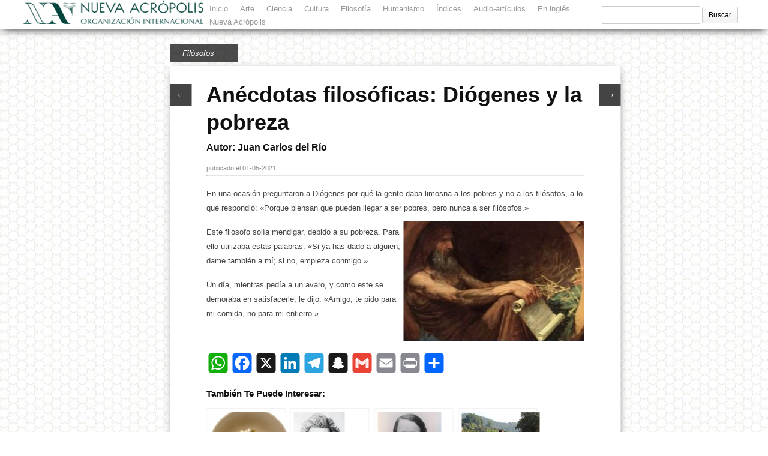

--- FILE ---
content_type: text/html; charset=UTF-8
request_url: https://biblioteca.acropolis.org/anecdotas-filosoficas-diogenes-y-la-pobreza/
body_size: 14789
content:
<!DOCTYPE html>
<html lang="es">
<head>  
  	<meta charset="UTF-8" />
    <link rel="pingback" href="https://biblioteca.acropolis.org/xmlrpc.php" />
    <meta name="viewport" content="width=device-width, initial-scale=1, maximum-scale=1">
    <title>Anécdotas filosóficas: Diógenes y la pobreza - Biblioteca de Nueva Acrópolis</title>

<link rel="profile" href="https://gmpg.org/xfn/11" />
<link rel="pingback" href="https://biblioteca.acropolis.org/xmlrpc.php" />
    

    <meta name='robots' content='index, follow, max-image-preview:large, max-snippet:-1, max-video-preview:-1' />

	<!-- This site is optimized with the Yoast SEO plugin v26.8 - https://yoast.com/product/yoast-seo-wordpress/ -->
	<meta name="description" content="Anécdotas filosóficas: Diógenes y la pobreza" />
	<link rel="canonical" href="https://biblioteca.acropolis.org/anecdotas-filosoficas-diogenes-y-la-pobreza/" />
	<meta property="og:locale" content="es_ES" />
	<meta property="og:type" content="article" />
	<meta property="og:title" content="Anécdotas filosóficas: Diógenes y la pobreza - Biblioteca de Nueva Acrópolis" />
	<meta property="og:description" content="Anécdotas filosóficas: Diógenes y la pobreza" />
	<meta property="og:url" content="https://biblioteca.acropolis.org/anecdotas-filosoficas-diogenes-y-la-pobreza/" />
	<meta property="og:site_name" content="Biblioteca de Nueva Acrópolis" />
	<meta property="article:published_time" content="2021-05-01T12:03:25+00:00" />
	<meta property="og:image" content="https://biblioteca.acropolis.org/wp-content/uploads/2021/03/diogenes-pobreza.jpg" />
	<meta property="og:image:width" content="912" />
	<meta property="og:image:height" content="607" />
	<meta property="og:image:type" content="image/jpeg" />
	<meta name="author" content="JC del Río" />
	<meta name="twitter:label1" content="Escrito por" />
	<meta name="twitter:data1" content="JC del Río" />
	<meta name="twitter:label2" content="Tiempo de lectura" />
	<meta name="twitter:data2" content="1 minuto" />
	<!-- / Yoast SEO plugin. -->


<link rel='dns-prefetch' href='//static.addtoany.com' />
<link rel='dns-prefetch' href='//www.googletagmanager.com' />
<link rel="alternate" type="application/rss+xml" title="Biblioteca de Nueva Acrópolis &raquo; Feed" href="https://biblioteca.acropolis.org/feed/" />
<link rel="alternate" type="application/rss+xml" title="Biblioteca de Nueva Acrópolis &raquo; Feed de los comentarios" href="https://biblioteca.acropolis.org/comments/feed/" />
<link rel="alternate" type="application/rss+xml" title="Biblioteca de Nueva Acrópolis &raquo; Comentario Anécdotas filosóficas: Diógenes y la pobreza del feed" href="https://biblioteca.acropolis.org/anecdotas-filosoficas-diogenes-y-la-pobreza/feed/" />
<link rel="alternate" title="oEmbed (JSON)" type="application/json+oembed" href="https://biblioteca.acropolis.org/wp-json/oembed/1.0/embed?url=https%3A%2F%2Fbiblioteca.acropolis.org%2Fanecdotas-filosoficas-diogenes-y-la-pobreza%2F" />
<link rel="alternate" title="oEmbed (XML)" type="text/xml+oembed" href="https://biblioteca.acropolis.org/wp-json/oembed/1.0/embed?url=https%3A%2F%2Fbiblioteca.acropolis.org%2Fanecdotas-filosoficas-diogenes-y-la-pobreza%2F&#038;format=xml" />
<style id='wp-img-auto-sizes-contain-inline-css' type='text/css'>
img:is([sizes=auto i],[sizes^="auto," i]){contain-intrinsic-size:3000px 1500px}
/*# sourceURL=wp-img-auto-sizes-contain-inline-css */
</style>
<style id='wp-emoji-styles-inline-css' type='text/css'>

	img.wp-smiley, img.emoji {
		display: inline !important;
		border: none !important;
		box-shadow: none !important;
		height: 1em !important;
		width: 1em !important;
		margin: 0 0.07em !important;
		vertical-align: -0.1em !important;
		background: none !important;
		padding: 0 !important;
	}
/*# sourceURL=wp-emoji-styles-inline-css */
</style>
<style id='wp-block-library-inline-css' type='text/css'>
:root{--wp-block-synced-color:#7a00df;--wp-block-synced-color--rgb:122,0,223;--wp-bound-block-color:var(--wp-block-synced-color);--wp-editor-canvas-background:#ddd;--wp-admin-theme-color:#007cba;--wp-admin-theme-color--rgb:0,124,186;--wp-admin-theme-color-darker-10:#006ba1;--wp-admin-theme-color-darker-10--rgb:0,107,160.5;--wp-admin-theme-color-darker-20:#005a87;--wp-admin-theme-color-darker-20--rgb:0,90,135;--wp-admin-border-width-focus:2px}@media (min-resolution:192dpi){:root{--wp-admin-border-width-focus:1.5px}}.wp-element-button{cursor:pointer}:root .has-very-light-gray-background-color{background-color:#eee}:root .has-very-dark-gray-background-color{background-color:#313131}:root .has-very-light-gray-color{color:#eee}:root .has-very-dark-gray-color{color:#313131}:root .has-vivid-green-cyan-to-vivid-cyan-blue-gradient-background{background:linear-gradient(135deg,#00d084,#0693e3)}:root .has-purple-crush-gradient-background{background:linear-gradient(135deg,#34e2e4,#4721fb 50%,#ab1dfe)}:root .has-hazy-dawn-gradient-background{background:linear-gradient(135deg,#faaca8,#dad0ec)}:root .has-subdued-olive-gradient-background{background:linear-gradient(135deg,#fafae1,#67a671)}:root .has-atomic-cream-gradient-background{background:linear-gradient(135deg,#fdd79a,#004a59)}:root .has-nightshade-gradient-background{background:linear-gradient(135deg,#330968,#31cdcf)}:root .has-midnight-gradient-background{background:linear-gradient(135deg,#020381,#2874fc)}:root{--wp--preset--font-size--normal:16px;--wp--preset--font-size--huge:42px}.has-regular-font-size{font-size:1em}.has-larger-font-size{font-size:2.625em}.has-normal-font-size{font-size:var(--wp--preset--font-size--normal)}.has-huge-font-size{font-size:var(--wp--preset--font-size--huge)}.has-text-align-center{text-align:center}.has-text-align-left{text-align:left}.has-text-align-right{text-align:right}.has-fit-text{white-space:nowrap!important}#end-resizable-editor-section{display:none}.aligncenter{clear:both}.items-justified-left{justify-content:flex-start}.items-justified-center{justify-content:center}.items-justified-right{justify-content:flex-end}.items-justified-space-between{justify-content:space-between}.screen-reader-text{border:0;clip-path:inset(50%);height:1px;margin:-1px;overflow:hidden;padding:0;position:absolute;width:1px;word-wrap:normal!important}.screen-reader-text:focus{background-color:#ddd;clip-path:none;color:#444;display:block;font-size:1em;height:auto;left:5px;line-height:normal;padding:15px 23px 14px;text-decoration:none;top:5px;width:auto;z-index:100000}html :where(.has-border-color){border-style:solid}html :where([style*=border-top-color]){border-top-style:solid}html :where([style*=border-right-color]){border-right-style:solid}html :where([style*=border-bottom-color]){border-bottom-style:solid}html :where([style*=border-left-color]){border-left-style:solid}html :where([style*=border-width]){border-style:solid}html :where([style*=border-top-width]){border-top-style:solid}html :where([style*=border-right-width]){border-right-style:solid}html :where([style*=border-bottom-width]){border-bottom-style:solid}html :where([style*=border-left-width]){border-left-style:solid}html :where(img[class*=wp-image-]){height:auto;max-width:100%}:where(figure){margin:0 0 1em}html :where(.is-position-sticky){--wp-admin--admin-bar--position-offset:var(--wp-admin--admin-bar--height,0px)}@media screen and (max-width:600px){html :where(.is-position-sticky){--wp-admin--admin-bar--position-offset:0px}}

/*# sourceURL=wp-block-library-inline-css */
</style><style id='global-styles-inline-css' type='text/css'>
:root{--wp--preset--aspect-ratio--square: 1;--wp--preset--aspect-ratio--4-3: 4/3;--wp--preset--aspect-ratio--3-4: 3/4;--wp--preset--aspect-ratio--3-2: 3/2;--wp--preset--aspect-ratio--2-3: 2/3;--wp--preset--aspect-ratio--16-9: 16/9;--wp--preset--aspect-ratio--9-16: 9/16;--wp--preset--color--black: #000000;--wp--preset--color--cyan-bluish-gray: #abb8c3;--wp--preset--color--white: #ffffff;--wp--preset--color--pale-pink: #f78da7;--wp--preset--color--vivid-red: #cf2e2e;--wp--preset--color--luminous-vivid-orange: #ff6900;--wp--preset--color--luminous-vivid-amber: #fcb900;--wp--preset--color--light-green-cyan: #7bdcb5;--wp--preset--color--vivid-green-cyan: #00d084;--wp--preset--color--pale-cyan-blue: #8ed1fc;--wp--preset--color--vivid-cyan-blue: #0693e3;--wp--preset--color--vivid-purple: #9b51e0;--wp--preset--gradient--vivid-cyan-blue-to-vivid-purple: linear-gradient(135deg,rgb(6,147,227) 0%,rgb(155,81,224) 100%);--wp--preset--gradient--light-green-cyan-to-vivid-green-cyan: linear-gradient(135deg,rgb(122,220,180) 0%,rgb(0,208,130) 100%);--wp--preset--gradient--luminous-vivid-amber-to-luminous-vivid-orange: linear-gradient(135deg,rgb(252,185,0) 0%,rgb(255,105,0) 100%);--wp--preset--gradient--luminous-vivid-orange-to-vivid-red: linear-gradient(135deg,rgb(255,105,0) 0%,rgb(207,46,46) 100%);--wp--preset--gradient--very-light-gray-to-cyan-bluish-gray: linear-gradient(135deg,rgb(238,238,238) 0%,rgb(169,184,195) 100%);--wp--preset--gradient--cool-to-warm-spectrum: linear-gradient(135deg,rgb(74,234,220) 0%,rgb(151,120,209) 20%,rgb(207,42,186) 40%,rgb(238,44,130) 60%,rgb(251,105,98) 80%,rgb(254,248,76) 100%);--wp--preset--gradient--blush-light-purple: linear-gradient(135deg,rgb(255,206,236) 0%,rgb(152,150,240) 100%);--wp--preset--gradient--blush-bordeaux: linear-gradient(135deg,rgb(254,205,165) 0%,rgb(254,45,45) 50%,rgb(107,0,62) 100%);--wp--preset--gradient--luminous-dusk: linear-gradient(135deg,rgb(255,203,112) 0%,rgb(199,81,192) 50%,rgb(65,88,208) 100%);--wp--preset--gradient--pale-ocean: linear-gradient(135deg,rgb(255,245,203) 0%,rgb(182,227,212) 50%,rgb(51,167,181) 100%);--wp--preset--gradient--electric-grass: linear-gradient(135deg,rgb(202,248,128) 0%,rgb(113,206,126) 100%);--wp--preset--gradient--midnight: linear-gradient(135deg,rgb(2,3,129) 0%,rgb(40,116,252) 100%);--wp--preset--font-size--small: 13px;--wp--preset--font-size--medium: 20px;--wp--preset--font-size--large: 36px;--wp--preset--font-size--x-large: 42px;--wp--preset--spacing--20: 0.44rem;--wp--preset--spacing--30: 0.67rem;--wp--preset--spacing--40: 1rem;--wp--preset--spacing--50: 1.5rem;--wp--preset--spacing--60: 2.25rem;--wp--preset--spacing--70: 3.38rem;--wp--preset--spacing--80: 5.06rem;--wp--preset--shadow--natural: 6px 6px 9px rgba(0, 0, 0, 0.2);--wp--preset--shadow--deep: 12px 12px 50px rgba(0, 0, 0, 0.4);--wp--preset--shadow--sharp: 6px 6px 0px rgba(0, 0, 0, 0.2);--wp--preset--shadow--outlined: 6px 6px 0px -3px rgb(255, 255, 255), 6px 6px rgb(0, 0, 0);--wp--preset--shadow--crisp: 6px 6px 0px rgb(0, 0, 0);}:where(.is-layout-flex){gap: 0.5em;}:where(.is-layout-grid){gap: 0.5em;}body .is-layout-flex{display: flex;}.is-layout-flex{flex-wrap: wrap;align-items: center;}.is-layout-flex > :is(*, div){margin: 0;}body .is-layout-grid{display: grid;}.is-layout-grid > :is(*, div){margin: 0;}:where(.wp-block-columns.is-layout-flex){gap: 2em;}:where(.wp-block-columns.is-layout-grid){gap: 2em;}:where(.wp-block-post-template.is-layout-flex){gap: 1.25em;}:where(.wp-block-post-template.is-layout-grid){gap: 1.25em;}.has-black-color{color: var(--wp--preset--color--black) !important;}.has-cyan-bluish-gray-color{color: var(--wp--preset--color--cyan-bluish-gray) !important;}.has-white-color{color: var(--wp--preset--color--white) !important;}.has-pale-pink-color{color: var(--wp--preset--color--pale-pink) !important;}.has-vivid-red-color{color: var(--wp--preset--color--vivid-red) !important;}.has-luminous-vivid-orange-color{color: var(--wp--preset--color--luminous-vivid-orange) !important;}.has-luminous-vivid-amber-color{color: var(--wp--preset--color--luminous-vivid-amber) !important;}.has-light-green-cyan-color{color: var(--wp--preset--color--light-green-cyan) !important;}.has-vivid-green-cyan-color{color: var(--wp--preset--color--vivid-green-cyan) !important;}.has-pale-cyan-blue-color{color: var(--wp--preset--color--pale-cyan-blue) !important;}.has-vivid-cyan-blue-color{color: var(--wp--preset--color--vivid-cyan-blue) !important;}.has-vivid-purple-color{color: var(--wp--preset--color--vivid-purple) !important;}.has-black-background-color{background-color: var(--wp--preset--color--black) !important;}.has-cyan-bluish-gray-background-color{background-color: var(--wp--preset--color--cyan-bluish-gray) !important;}.has-white-background-color{background-color: var(--wp--preset--color--white) !important;}.has-pale-pink-background-color{background-color: var(--wp--preset--color--pale-pink) !important;}.has-vivid-red-background-color{background-color: var(--wp--preset--color--vivid-red) !important;}.has-luminous-vivid-orange-background-color{background-color: var(--wp--preset--color--luminous-vivid-orange) !important;}.has-luminous-vivid-amber-background-color{background-color: var(--wp--preset--color--luminous-vivid-amber) !important;}.has-light-green-cyan-background-color{background-color: var(--wp--preset--color--light-green-cyan) !important;}.has-vivid-green-cyan-background-color{background-color: var(--wp--preset--color--vivid-green-cyan) !important;}.has-pale-cyan-blue-background-color{background-color: var(--wp--preset--color--pale-cyan-blue) !important;}.has-vivid-cyan-blue-background-color{background-color: var(--wp--preset--color--vivid-cyan-blue) !important;}.has-vivid-purple-background-color{background-color: var(--wp--preset--color--vivid-purple) !important;}.has-black-border-color{border-color: var(--wp--preset--color--black) !important;}.has-cyan-bluish-gray-border-color{border-color: var(--wp--preset--color--cyan-bluish-gray) !important;}.has-white-border-color{border-color: var(--wp--preset--color--white) !important;}.has-pale-pink-border-color{border-color: var(--wp--preset--color--pale-pink) !important;}.has-vivid-red-border-color{border-color: var(--wp--preset--color--vivid-red) !important;}.has-luminous-vivid-orange-border-color{border-color: var(--wp--preset--color--luminous-vivid-orange) !important;}.has-luminous-vivid-amber-border-color{border-color: var(--wp--preset--color--luminous-vivid-amber) !important;}.has-light-green-cyan-border-color{border-color: var(--wp--preset--color--light-green-cyan) !important;}.has-vivid-green-cyan-border-color{border-color: var(--wp--preset--color--vivid-green-cyan) !important;}.has-pale-cyan-blue-border-color{border-color: var(--wp--preset--color--pale-cyan-blue) !important;}.has-vivid-cyan-blue-border-color{border-color: var(--wp--preset--color--vivid-cyan-blue) !important;}.has-vivid-purple-border-color{border-color: var(--wp--preset--color--vivid-purple) !important;}.has-vivid-cyan-blue-to-vivid-purple-gradient-background{background: var(--wp--preset--gradient--vivid-cyan-blue-to-vivid-purple) !important;}.has-light-green-cyan-to-vivid-green-cyan-gradient-background{background: var(--wp--preset--gradient--light-green-cyan-to-vivid-green-cyan) !important;}.has-luminous-vivid-amber-to-luminous-vivid-orange-gradient-background{background: var(--wp--preset--gradient--luminous-vivid-amber-to-luminous-vivid-orange) !important;}.has-luminous-vivid-orange-to-vivid-red-gradient-background{background: var(--wp--preset--gradient--luminous-vivid-orange-to-vivid-red) !important;}.has-very-light-gray-to-cyan-bluish-gray-gradient-background{background: var(--wp--preset--gradient--very-light-gray-to-cyan-bluish-gray) !important;}.has-cool-to-warm-spectrum-gradient-background{background: var(--wp--preset--gradient--cool-to-warm-spectrum) !important;}.has-blush-light-purple-gradient-background{background: var(--wp--preset--gradient--blush-light-purple) !important;}.has-blush-bordeaux-gradient-background{background: var(--wp--preset--gradient--blush-bordeaux) !important;}.has-luminous-dusk-gradient-background{background: var(--wp--preset--gradient--luminous-dusk) !important;}.has-pale-ocean-gradient-background{background: var(--wp--preset--gradient--pale-ocean) !important;}.has-electric-grass-gradient-background{background: var(--wp--preset--gradient--electric-grass) !important;}.has-midnight-gradient-background{background: var(--wp--preset--gradient--midnight) !important;}.has-small-font-size{font-size: var(--wp--preset--font-size--small) !important;}.has-medium-font-size{font-size: var(--wp--preset--font-size--medium) !important;}.has-large-font-size{font-size: var(--wp--preset--font-size--large) !important;}.has-x-large-font-size{font-size: var(--wp--preset--font-size--x-large) !important;}
/*# sourceURL=global-styles-inline-css */
</style>

<style id='classic-theme-styles-inline-css' type='text/css'>
/*! This file is auto-generated */
.wp-block-button__link{color:#fff;background-color:#32373c;border-radius:9999px;box-shadow:none;text-decoration:none;padding:calc(.667em + 2px) calc(1.333em + 2px);font-size:1.125em}.wp-block-file__button{background:#32373c;color:#fff;text-decoration:none}
/*# sourceURL=/wp-includes/css/classic-themes.min.css */
</style>
<link rel='stylesheet' id='email-subscribers-css' href='https://biblioteca.acropolis.org/wp-content/plugins/email-subscribers/lite/public/css/email-subscribers-public.css?ver=5.9.14' type='text/css' media='all' />
<link rel='stylesheet' id='shop-page-wp-grid-css' href='https://biblioteca.acropolis.org/wp-content/plugins/shop-page-wp/includes/../assets/css/shop-page-wp-grid.css?ver=1.3.2' type='text/css' media='all' />
<link rel='stylesheet' id='shop-page-wp-base-styles-css' href='https://biblioteca.acropolis.org/wp-content/plugins/shop-page-wp/includes/../assets/css/shop-page-wp-base-styles.css?ver=1.3.2' type='text/css' media='all' />
<link rel='stylesheet' id='acl_wpas-frontend-css' href='https://biblioteca.acropolis.org/wp-content/plugins/wp-amazon-shop/assets/css/wpas-style.css?ver=2.1.0' type='text/css' media='all' />
<link rel='stylesheet' id='yarpp-thumbnails-css' href='https://biblioteca.acropolis.org/wp-content/plugins/yet-another-related-posts-plugin/style/styles_thumbnails.css?ver=5.30.11' type='text/css' media='all' />
<style id='yarpp-thumbnails-inline-css' type='text/css'>
.yarpp-thumbnails-horizontal .yarpp-thumbnail {width: 130px;height: 170px;margin: 5px;margin-left: 0px;}.yarpp-thumbnail > img, .yarpp-thumbnail-default {width: 120px;height: 120px;margin: 5px;}.yarpp-thumbnails-horizontal .yarpp-thumbnail-title {margin: 7px;margin-top: 0px;width: 120px;}.yarpp-thumbnail-default > img {min-height: 120px;min-width: 120px;}
/*# sourceURL=yarpp-thumbnails-inline-css */
</style>
<link rel='stylesheet' id='addtoany-css' href='https://biblioteca.acropolis.org/wp-content/plugins/add-to-any/addtoany.min.css?ver=1.16' type='text/css' media='all' />
<link rel='stylesheet' id='parent-style-css' href='https://biblioteca.acropolis.org/wp-content/themes/pinbin/style.css?ver=6.9' type='text/css' media='all' />
<link rel='stylesheet' id='style-css' href='https://biblioteca.acropolis.org/wp-content/themes/pinbin-child/style.css?ver=6.9' type='text/css' media='all' />
<script type="text/javascript" id="addtoany-core-js-before">
/* <![CDATA[ */
window.a2a_config=window.a2a_config||{};a2a_config.callbacks=[];a2a_config.overlays=[];a2a_config.templates={};a2a_localize = {
	Share: "Compartir",
	Save: "Guardar",
	Subscribe: "Suscribir",
	Email: "Correo electrónico",
	Bookmark: "Marcador",
	ShowAll: "Mostrar todo",
	ShowLess: "Mostrar menos",
	FindServices: "Encontrar servicio(s)",
	FindAnyServiceToAddTo: "Encuentra al instante cualquier servicio para añadir a",
	PoweredBy: "Funciona con",
	ShareViaEmail: "Compartir por correo electrónico",
	SubscribeViaEmail: "Suscribirse a través de correo electrónico",
	BookmarkInYourBrowser: "Añadir a marcadores de tu navegador",
	BookmarkInstructions: "Presiona «Ctrl+D» o «\u2318+D» para añadir esta página a marcadores",
	AddToYourFavorites: "Añadir a tus favoritos",
	SendFromWebOrProgram: "Enviar desde cualquier dirección o programa de correo electrónico ",
	EmailProgram: "Programa de correo electrónico",
	More: "Más&#8230;",
	ThanksForSharing: "¡Gracias por compartir!",
	ThanksForFollowing: "¡Gracias por seguirnos!"
};


//# sourceURL=addtoany-core-js-before
/* ]]> */
</script>
<script type="text/javascript" defer src="https://static.addtoany.com/menu/page.js" id="addtoany-core-js"></script>
<script type="text/javascript" src="https://biblioteca.acropolis.org/wp-includes/js/jquery/jquery.min.js?ver=3.7.1" id="jquery-core-js"></script>
<script type="text/javascript" src="https://biblioteca.acropolis.org/wp-includes/js/jquery/jquery-migrate.min.js?ver=3.4.1" id="jquery-migrate-js"></script>
<script type="text/javascript" defer src="https://biblioteca.acropolis.org/wp-content/plugins/add-to-any/addtoany.min.js?ver=1.1" id="addtoany-jquery-js"></script>
<script type="text/javascript" src="https://biblioteca.acropolis.org/wp-content/plugins/fd-footnotes/fdfootnotes.js?ver=1.34" id="fdfootnote_script-js"></script>
<script type="text/javascript" id="acl_wpas-frontend-js-extra">
/* <![CDATA[ */
var wpas_ajax_object = {"ajax_url":"https://biblioteca.acropolis.org/wp-admin/admin-ajax.php","store_country":"https://ws-eu.amazon-adsystem.com/widgets/q?callback=search_callback&MarketPlace=ES&Operation=GetResults&InstanceId=0&dataType=jsonp&TemplateId=MobileSearchResults&ServiceVersion=20070822","action_label":"Comprar","is_cart":"off","cart_prefix":"https://www.amazon.es/gp/aws/cart/add.html?AssociateTag=bibliotecaacr-21&Quantity.1=1&","prouct_per_page":"10","page_number":"0","image_path":"https://biblioteca.acropolis.org/wp-content/plugins/wp-amazon-shop/assets/images/","enable_global_search":"false"};
//# sourceURL=acl_wpas-frontend-js-extra
/* ]]> */
</script>
<script type="text/javascript" src="https://biblioteca.acropolis.org/wp-content/plugins/wp-amazon-shop/assets/js/frontend.js?ver=2.1.0" id="acl_wpas-frontend-js"></script>
<script type="text/javascript" src="https://biblioteca.acropolis.org/wp-includes/js/imagesloaded.min.js?ver=5.0.0" id="imagesloaded-js"></script>
<script type="text/javascript" src="https://biblioteca.acropolis.org/wp-includes/js/masonry.min.js?ver=4.2.2" id="masonry-js"></script>
<script type="text/javascript" src="https://biblioteca.acropolis.org/wp-includes/js/jquery/jquery.masonry.min.js?ver=3.1.2b" id="jquery-masonry-js"></script>

<!-- Fragmento de código de la etiqueta de Google (gtag.js) añadida por Site Kit -->
<!-- Fragmento de código de Google Analytics añadido por Site Kit -->
<script type="text/javascript" src="https://www.googletagmanager.com/gtag/js?id=G-Z6G9CL2T95" id="google_gtagjs-js" async></script>
<script type="text/javascript" id="google_gtagjs-js-after">
/* <![CDATA[ */
window.dataLayer = window.dataLayer || [];function gtag(){dataLayer.push(arguments);}
gtag("set","linker",{"domains":["biblioteca.acropolis.org"]});
gtag("js", new Date());
gtag("set", "developer_id.dZTNiMT", true);
gtag("config", "G-Z6G9CL2T95");
//# sourceURL=google_gtagjs-js-after
/* ]]> */
</script>
<script type="text/javascript" src="https://biblioteca.acropolis.org/wp-content/themes/pinbin-child/js/functions.js?ver=6.9" id="pinbin_functions-js"></script>
<link rel="https://api.w.org/" href="https://biblioteca.acropolis.org/wp-json/" /><link rel="alternate" title="JSON" type="application/json" href="https://biblioteca.acropolis.org/wp-json/wp/v2/posts/4124" /><link rel="EditURI" type="application/rsd+xml" title="RSD" href="https://biblioteca.acropolis.org/xmlrpc.php?rsd" />
<meta name="generator" content="WordPress 6.9" />
<link rel='shortlink' href='https://biblioteca.acropolis.org/?p=4124' />
<meta name="generator" content="Site Kit by Google 1.170.0" />            <style>
                .amazon-product-info h3 {
   font-size: 14px !important;
   white-space: normal;
   padding: 0px 5px;
}
.amazon-product-box {
    font-size: 14px  !important;
    padding: 1px;
}
.amazon-product-action button {
   background-color: #fff !important;
   color: #000;
}
.wpas-search-form-container button {
color: #000;
}
.wpas-load-more-wrapper button {
display: none;
}            </style>
        		<style type="text/css">.pp-podcast {opacity: 0;}</style>
		

<script type="application/ld+json" class="saswp-schema-markup-output">
[{"@context":"https:\/\/schema.org\/","@graph":[{"@context":"https:\/\/schema.org\/","@type":"SiteNavigationElement","@id":"https:\/\/biblioteca.acropolis.org\/#inicio","name":"Inicio","url":"https:\/\/biblioteca.acropolis.org\/"},{"@context":"https:\/\/schema.org\/","@type":"SiteNavigationElement","@id":"https:\/\/biblioteca.acropolis.org\/#libros-de-nuestros-autores","name":"Libros de nuestros autores","url":"https:\/\/biblioteca.acropolis.org\/libros-de-nuestros-autores\/"},{"@context":"https:\/\/schema.org\/","@type":"SiteNavigationElement","@id":"https:\/\/biblioteca.acropolis.org\/#todos","name":"Todos","url":"https:\/\/biblioteca.acropolis.org\/arte\/"},{"@context":"https:\/\/schema.org\/","@type":"SiteNavigationElement","@id":"https:\/\/biblioteca.acropolis.org\/#cine","name":"Cine","url":"https:\/\/biblioteca.acropolis.org\/arte\/cine\/"},{"@context":"https:\/\/schema.org\/","@type":"SiteNavigationElement","@id":"https:\/\/biblioteca.acropolis.org\/#literatura","name":"Literatura","url":"https:\/\/biblioteca.acropolis.org\/arte\/literatura\/"},{"@context":"https:\/\/schema.org\/","@type":"SiteNavigationElement","@id":"https:\/\/biblioteca.acropolis.org\/#musica","name":"M\u00fasica","url":"https:\/\/biblioteca.acropolis.org\/arte\/musica\/"},{"@context":"https:\/\/schema.org\/","@type":"SiteNavigationElement","@id":"https:\/\/biblioteca.acropolis.org\/#poesia","name":"Poes\u00eda","url":"https:\/\/biblioteca.acropolis.org\/arte\/poesia\/"},{"@context":"https:\/\/schema.org\/","@type":"SiteNavigationElement","@id":"https:\/\/biblioteca.acropolis.org\/#ciencia","name":"Ciencia","url":"https:\/\/biblioteca.acropolis.org\/ciencia\/"},{"@context":"https:\/\/schema.org\/","@type":"SiteNavigationElement","@id":"https:\/\/biblioteca.acropolis.org\/#todos","name":"Todos","url":"https:\/\/biblioteca.acropolis.org\/cultura\/"},{"@context":"https:\/\/schema.org\/","@type":"SiteNavigationElement","@id":"https:\/\/biblioteca.acropolis.org\/#educacion","name":"Educaci\u00f3n","url":"https:\/\/biblioteca.acropolis.org\/cultura\/educacion\/"},{"@context":"https:\/\/schema.org\/","@type":"SiteNavigationElement","@id":"https:\/\/biblioteca.acropolis.org\/#historia","name":"Historia","url":"https:\/\/biblioteca.acropolis.org\/cultura\/historia\/"},{"@context":"https:\/\/schema.org\/","@type":"SiteNavigationElement","@id":"https:\/\/biblioteca.acropolis.org\/#sociedad","name":"Sociedad","url":"https:\/\/biblioteca.acropolis.org\/cultura\/sociedad\/"},{"@context":"https:\/\/schema.org\/","@type":"SiteNavigationElement","@id":"https:\/\/biblioteca.acropolis.org\/#todos","name":"Todos","url":"https:\/\/biblioteca.acropolis.org\/filosofia\/"},{"@context":"https:\/\/schema.org\/","@type":"SiteNavigationElement","@id":"https:\/\/biblioteca.acropolis.org\/#filosofia-para-las-crisis","name":"Filosof\u00eda para las crisis","url":"https:\/\/biblioteca.acropolis.org\/filosofia\/filosofia-para-las-crisis\/"},{"@context":"https:\/\/schema.org\/","@type":"SiteNavigationElement","@id":"https:\/\/biblioteca.acropolis.org\/#filosofos","name":"Fil\u00f3sofos","url":"https:\/\/biblioteca.acropolis.org\/filosofia\/filosofos\/"},{"@context":"https:\/\/schema.org\/","@type":"SiteNavigationElement","@id":"https:\/\/biblioteca.acropolis.org\/#todos","name":"Todos","url":"https:\/\/biblioteca.acropolis.org\/humanismo\/"},{"@context":"https:\/\/schema.org\/","@type":"SiteNavigationElement","@id":"https:\/\/biblioteca.acropolis.org\/#mitologia","name":"Mitolog\u00eda","url":"https:\/\/biblioteca.acropolis.org\/humanismo\/mitologia\/"},{"@context":"https:\/\/schema.org\/","@type":"SiteNavigationElement","@id":"https:\/\/biblioteca.acropolis.org\/#psicologia","name":"Psicolog\u00eda","url":"https:\/\/biblioteca.acropolis.org\/humanismo\/psicologia\/"},{"@context":"https:\/\/schema.org\/","@type":"SiteNavigationElement","@id":"https:\/\/biblioteca.acropolis.org\/#salud","name":"Salud","url":"https:\/\/biblioteca.acropolis.org\/humanismo\/salud\/"},{"@context":"https:\/\/schema.org\/","@type":"SiteNavigationElement","@id":"https:\/\/biblioteca.acropolis.org\/#simbolos","name":"S\u00edmbolos","url":"https:\/\/biblioteca.acropolis.org\/humanismo\/simbolos\/"},{"@context":"https:\/\/schema.org\/","@type":"SiteNavigationElement","@id":"https:\/\/biblioteca.acropolis.org\/#indices","name":"\u00cdndices","url":"https:\/\/biblioteca.acropolis.org\/listado-de-articulos\/"},{"@context":"https:\/\/schema.org\/","@type":"SiteNavigationElement","@id":"https:\/\/biblioteca.acropolis.org\/#por-autor","name":"Por autor","url":"https:\/\/biblioteca.acropolis.org\/listado-de-articulos\/?i=2"},{"@context":"https:\/\/schema.org\/","@type":"SiteNavigationElement","@id":"https:\/\/biblioteca.acropolis.org\/#por-titulo","name":"Por t\u00edtulo","url":"https:\/\/biblioteca.acropolis.org\/listado-de-articulos\/?i=1"},{"@context":"https:\/\/schema.org\/","@type":"SiteNavigationElement","@id":"https:\/\/biblioteca.acropolis.org\/#autores","name":"Autores","url":"https:\/\/biblioteca.acropolis.org\/autores\/"},{"@context":"https:\/\/schema.org\/","@type":"SiteNavigationElement","@id":"https:\/\/biblioteca.acropolis.org\/#revistas-digitales","name":"Revistas digitales","url":"https:\/\/biblioteca.acropolis.org\/?s=revistas+digitales"},{"@context":"https:\/\/schema.org\/","@type":"SiteNavigationElement","@id":"https:\/\/biblioteca.acropolis.org\/#anecdotas-filosoficas","name":"An\u00e9cdotas filos\u00f3ficas","url":"https:\/\/biblioteca.acropolis.org\/?s=anecdotas+filosoficas"},{"@context":"https:\/\/schema.org\/","@type":"SiteNavigationElement","@id":"https:\/\/biblioteca.acropolis.org\/#audio-articulos","name":"Audio-art\u00edculos","url":"https:\/\/biblioteca.acropolis.org\/audio-articulos\/"},{"@context":"https:\/\/schema.org\/","@type":"SiteNavigationElement","@id":"https:\/\/biblioteca.acropolis.org\/#en-ingles","name":"En ingl\u00e9s","url":"https:\/\/library.acropolis.org\/"},{"@context":"https:\/\/schema.org\/","@type":"SiteNavigationElement","@id":"https:\/\/biblioteca.acropolis.org\/#privado","name":"Privado","url":"https:\/\/biblioteca.acropolis.org\/privado\/"},{"@context":"https:\/\/schema.org\/","@type":"SiteNavigationElement","@id":"https:\/\/biblioteca.acropolis.org\/#nueva-acropolis","name":"Nueva Acr\u00f3polis","url":"https:\/\/www.acropolis.org\/es"}]},

{"@context":"https:\/\/schema.org\/","@type":"BlogPosting","@id":"https:\/\/biblioteca.acropolis.org\/anecdotas-filosoficas-diogenes-y-la-pobreza\/#BlogPosting","url":"https:\/\/biblioteca.acropolis.org\/anecdotas-filosoficas-diogenes-y-la-pobreza\/","inLanguage":"es","mainEntityOfPage":"https:\/\/biblioteca.acropolis.org\/anecdotas-filosoficas-diogenes-y-la-pobreza\/","headline":"An\u00e9cdotas filos\u00f3ficas: Di\u00f3genes y la pobreza","description":"En una ocasi\u00f3n preguntaron a Di\u00f3genes por qu\u00e9 la gente daba limosna a los pobres y no a los fil\u00f3sofos, a lo que respondi\u00f3: \u00abPorque piensan que pueden llegar a ser pobres, pero nunca a ser fil\u00f3sofos.\u00bb Este fil\u00f3sofo sol\u00eda mendigar, debido a su pobreza. Para ello utilizaba estas palabras: \u00abSi ya has dado a","articleBody":"En una ocasi\u00f3n preguntaron a Di\u00f3genes por qu\u00e9 la gente daba limosna a los pobres y no a los fil\u00f3sofos, a lo que respondi\u00f3: \u00abPorque piensan que pueden llegar a ser pobres, pero nunca a ser fil\u00f3sofos.\u00bb    Este fil\u00f3sofo sol\u00eda mendigar, debido a su pobreza. Para ello utilizaba estas palabras: \u00abSi ya has dado a alguien, dame tambi\u00e9n a m\u00ed; si no, empieza conmigo.\u00bb    Un d\u00eda, mientras ped\u00eda a un avaro, y como este se demoraba en satisfacerle, le dijo: \u00abAmigo, te pido para mi comida, no para mi entierro.\u00bb","keywords":"","datePublished":"2021-05-01T14:03:25+02:00","dateModified":"2021-03-20T14:19:48+01:00","author":{"@type":"Person","name":"JC del R\u00edo","url":"https:\/\/biblioteca.acropolis.org\/author\/tachen\/","sameAs":[]},"editor":{"@type":"Person","name":"JC del R\u00edo","url":"https:\/\/biblioteca.acropolis.org\/author\/tachen\/","sameAs":[]},"publisher":{"@type":"Organization","name":"Biblioteca de Nueva Acr\u00f3polis","url":"https:\/\/biblioteca.acropolis.org"},"image":[{"@type":"ImageObject","@id":"https:\/\/biblioteca.acropolis.org\/anecdotas-filosoficas-diogenes-y-la-pobreza\/#primaryimage","url":"https:\/\/biblioteca.acropolis.org\/wp-content\/uploads\/2021\/03\/diogenes-pobreza.jpg","width":"912","height":"607","caption":"Di\u00f3genes y la pobreza"}]},

{"@context":"https:\/\/schema.org\/","@type":"BlogPosting","@id":"https:\/\/biblioteca.acropolis.org\/anecdotas-filosoficas-diogenes-y-la-pobreza\/#BlogPosting","url":"https:\/\/biblioteca.acropolis.org\/anecdotas-filosoficas-diogenes-y-la-pobreza\/","inLanguage":"es","mainEntityOfPage":"https:\/\/biblioteca.acropolis.org\/anecdotas-filosoficas-diogenes-y-la-pobreza\/","headline":"An\u00e9cdotas filos\u00f3ficas: Di\u00f3genes y la pobreza","description":"En una ocasi\u00f3n preguntaron a Di\u00f3genes por qu\u00e9 la gente daba limosna a los pobres y no a los fil\u00f3sofos, a lo que respondi\u00f3: \u00abPorque piensan que pueden llegar a ser pobres, pero nunca a ser fil\u00f3sofos.\u00bb Este fil\u00f3sofo sol\u00eda mendigar, debido a su pobreza. Para ello utilizaba estas palabras: \u00abSi ya has dado a","articleBody":"En una ocasi\u00f3n preguntaron a Di\u00f3genes por qu\u00e9 la gente daba limosna a los pobres y no a los fil\u00f3sofos, a lo que respondi\u00f3: \u00abPorque piensan que pueden llegar a ser pobres, pero nunca a ser fil\u00f3sofos.\u00bb    Este fil\u00f3sofo sol\u00eda mendigar, debido a su pobreza. Para ello utilizaba estas palabras: \u00abSi ya has dado a alguien, dame tambi\u00e9n a m\u00ed; si no, empieza conmigo.\u00bb    Un d\u00eda, mientras ped\u00eda a un avaro, y como este se demoraba en satisfacerle, le dijo: \u00abAmigo, te pido para mi comida, no para mi entierro.\u00bb","keywords":"","datePublished":"2021-05-01T14:03:25+02:00","dateModified":"2021-03-20T14:19:48+01:00","author":{"@type":"Person","name":"JC del R\u00edo","url":"https:\/\/biblioteca.acropolis.org\/author\/tachen\/","sameAs":[]},"editor":{"@type":"Person","name":"JC del R\u00edo","url":"https:\/\/biblioteca.acropolis.org\/author\/tachen\/","sameAs":[]},"publisher":{"@type":"Organization","name":"Biblioteca de Nueva Acr\u00f3polis","url":"https:\/\/biblioteca.acropolis.org"},"image":[{"@type":"ImageObject","@id":"https:\/\/biblioteca.acropolis.org\/anecdotas-filosoficas-diogenes-y-la-pobreza\/#primaryimage","url":"https:\/\/biblioteca.acropolis.org\/wp-content\/uploads\/2021\/03\/diogenes-pobreza.jpg","width":"912","height":"607","caption":"Di\u00f3genes y la pobreza"}]}]
</script>

<style type="text/css" id="custom-background-css">
body.custom-background { background-image: url("https://biblioteca.acropolis.org/wp-content/uploads/2014/08/circleandstar.jpg"); background-position: left top; background-size: auto; background-repeat: repeat; background-attachment: scroll; }
</style>
			<style type="text/css" id="wp-custom-css">
			.pdfcrowd-body #related_post_title { 
    display: none; 
}

/*Para que nos se deformen los thumbnail de "también te puede interesar*/
.yarpp-thumbnail > img {
	width:auto;
}		</style>
			<script>
	jQuery(document).ready(function($) {
	var post_area = $('#post-area');
	post_area.imagesLoaded(function(){
	  $(window).load(function() {
			post_area.masonry({
			// options�
	//		isAnimated: true,
			animationOptions: {
				duration: 400,
				easing: 'linear',
				queue: false
			}
		});
		});
		});
	});
	</script>
<link rel='stylesheet' id='yarppRelatedCss-css' href='https://biblioteca.acropolis.org/wp-content/plugins/yet-another-related-posts-plugin/style/related.css?ver=5.30.11' type='text/css' media='all' />
</head>

  <body class="wp-singular post-template-default single single-post postid-4124 single-format-standard custom-background wp-theme-pinbin wp-child-theme-pinbin-child">

 	<!-- logo and navigation -->

 <nav id="site-navigation" class="main-nav" role="navigation">
    <div id="main-nav-wrapper"> 
                <div id="logo1">
            <a href="https://biblioteca.acropolis.org/"  title="Biblioteca de Nueva Acrópolis" rel="home">
              
                    
                                  <div id="logo">
                    <img src="https://biblioteca.acropolis.org/wp-content/uploads/2020/11/Nueva-Acropolis-342x46-1-301x40.png" alt="Biblioteca de Nueva Acrópolis" />
                  </div>
                              </a>              
         </div>  
                    <div class="menu-menu-superior-container"><ul id="menu-menu-superior" class="menu"><li id="menu-item-149" class="menu-item menu-item-type-custom menu-item-object-custom menu-item-home menu-item-has-children menu-item-149"><a href="https://biblioteca.acropolis.org/">Inicio</a>
<ul class="sub-menu">
	<li id="menu-item-3743" class="menu-item menu-item-type-post_type menu-item-object-page menu-item-3743"><a href="https://biblioteca.acropolis.org/libros-de-nuestros-autores/">Libros de nuestros autores</a></li>
</ul>
</li>
<li id="menu-item-3538" class="menu-item menu-item-type-custom menu-item-object-custom menu-item-has-children menu-item-3538"><a href="#">Arte</a>
<ul class="sub-menu">
	<li id="menu-item-317" class="menu-item menu-item-type-taxonomy menu-item-object-category menu-item-317"><a href="https://biblioteca.acropolis.org/arte/">Todos</a></li>
	<li id="menu-item-583" class="menu-item menu-item-type-taxonomy menu-item-object-category menu-item-583"><a href="https://biblioteca.acropolis.org/arte/cine/">Cine</a></li>
	<li id="menu-item-609" class="menu-item menu-item-type-taxonomy menu-item-object-category menu-item-609"><a href="https://biblioteca.acropolis.org/arte/literatura/">Literatura</a></li>
	<li id="menu-item-610" class="menu-item menu-item-type-taxonomy menu-item-object-category menu-item-610"><a href="https://biblioteca.acropolis.org/arte/musica/">Música</a></li>
	<li id="menu-item-1099" class="menu-item menu-item-type-taxonomy menu-item-object-category menu-item-1099"><a href="https://biblioteca.acropolis.org/arte/poesia/">Poesía</a></li>
</ul>
</li>
<li id="menu-item-145" class="menu-item menu-item-type-taxonomy menu-item-object-category menu-item-145"><a href="https://biblioteca.acropolis.org/ciencia/">Ciencia</a></li>
<li id="menu-item-3537" class="menu-item menu-item-type-custom menu-item-object-custom menu-item-has-children menu-item-3537"><a href="#">Cultura</a>
<ul class="sub-menu">
	<li id="menu-item-605" class="menu-item menu-item-type-taxonomy menu-item-object-category menu-item-605"><a href="https://biblioteca.acropolis.org/cultura/">Todos</a></li>
	<li id="menu-item-611" class="menu-item menu-item-type-taxonomy menu-item-object-category menu-item-611"><a href="https://biblioteca.acropolis.org/cultura/educacion/">Educación</a></li>
	<li id="menu-item-589" class="menu-item menu-item-type-taxonomy menu-item-object-category menu-item-589"><a href="https://biblioteca.acropolis.org/cultura/historia/">Historia</a></li>
	<li id="menu-item-318" class="menu-item menu-item-type-taxonomy menu-item-object-category menu-item-318"><a href="https://biblioteca.acropolis.org/cultura/sociedad/">Sociedad</a></li>
</ul>
</li>
<li id="menu-item-3535" class="menu-item menu-item-type-custom menu-item-object-custom menu-item-has-children menu-item-3535"><a href="#">Filosofía</a>
<ul class="sub-menu">
	<li id="menu-item-144" class="menu-item menu-item-type-taxonomy menu-item-object-category current-post-ancestor menu-item-144"><a href="https://biblioteca.acropolis.org/filosofia/">Todos</a></li>
	<li id="menu-item-3518" class="menu-item menu-item-type-taxonomy menu-item-object-category menu-item-3518"><a href="https://biblioteca.acropolis.org/filosofia/filosofia-para-las-crisis/">Filosofía para las crisis</a></li>
	<li id="menu-item-608" class="menu-item menu-item-type-taxonomy menu-item-object-category current-post-ancestor current-menu-parent current-post-parent menu-item-608"><a href="https://biblioteca.acropolis.org/filosofia/filosofos/">Filósofos</a></li>
</ul>
</li>
<li id="menu-item-3539" class="menu-item menu-item-type-custom menu-item-object-custom menu-item-has-children menu-item-3539"><a href="#">Humanismo</a>
<ul class="sub-menu">
	<li id="menu-item-606" class="menu-item menu-item-type-taxonomy menu-item-object-category menu-item-606"><a href="https://biblioteca.acropolis.org/humanismo/">Todos</a></li>
	<li id="menu-item-2311" class="menu-item menu-item-type-taxonomy menu-item-object-category menu-item-2311"><a href="https://biblioteca.acropolis.org/humanismo/mitologia/">Mitología</a></li>
	<li id="menu-item-435" class="menu-item menu-item-type-taxonomy menu-item-object-category menu-item-435"><a href="https://biblioteca.acropolis.org/humanismo/psicologia/">Psicología</a></li>
	<li id="menu-item-607" class="menu-item menu-item-type-taxonomy menu-item-object-category menu-item-607"><a href="https://biblioteca.acropolis.org/humanismo/salud/">Salud</a></li>
	<li id="menu-item-436" class="menu-item menu-item-type-taxonomy menu-item-object-category menu-item-436"><a href="https://biblioteca.acropolis.org/humanismo/simbolos/">Símbolos</a></li>
</ul>
</li>
<li id="menu-item-320" class="menu-item menu-item-type-post_type menu-item-object-page menu-item-has-children menu-item-320"><a href="https://biblioteca.acropolis.org/listado-de-articulos/">Índices</a>
<ul class="sub-menu">
	<li id="menu-item-733" class="menu-item menu-item-type-custom menu-item-object-custom menu-item-733"><a href="https://biblioteca.acropolis.org/listado-de-articulos/?i=2">Por autor</a></li>
	<li id="menu-item-734" class="menu-item menu-item-type-custom menu-item-object-custom menu-item-734"><a href="https://biblioteca.acropolis.org/listado-de-articulos/?i=1">Por título</a></li>
	<li id="menu-item-744" class="menu-item menu-item-type-post_type menu-item-object-page menu-item-744"><a href="https://biblioteca.acropolis.org/autores/">Autores</a></li>
	<li id="menu-item-1112" class="menu-item menu-item-type-custom menu-item-object-custom menu-item-1112"><a href="https://biblioteca.acropolis.org/?s=revistas+digitales">Revistas digitales</a></li>
	<li id="menu-item-5120" class="menu-item menu-item-type-custom menu-item-object-custom menu-item-5120"><a href="https://biblioteca.acropolis.org/?s=anecdotas+filosoficas">Anécdotas filosóficas</a></li>
</ul>
</li>
<li id="menu-item-3869" class="menu-item menu-item-type-post_type menu-item-object-page menu-item-3869"><a href="https://biblioteca.acropolis.org/audio-articulos/">Audio-artículos</a></li>
<li id="menu-item-745" class="menu-item menu-item-type-custom menu-item-object-custom menu-item-745"><a href="https://library.acropolis.org/">En inglés</a></li>
<li id="menu-item-4727" class="menu-item menu-item-type-custom menu-item-object-custom menu-item-4727"><a target="_blank" href="https://www.acropolis.org/es">Nueva Acrópolis</a></li>
</ul></div>           
		     
		   <div id="top-area">
					<div id="search-8" class="widget widget_search"><div class="widget-copy"><form role="search" method="get" id="searchform" class="searchform" action="https://biblioteca.acropolis.org/">
				<div>
					<label class="screen-reader-text" for="s">Buscar:</label>
					<input type="text" value="" name="s" id="s" />
					<input type="submit" id="searchsubmit" value="Buscar" />
				</div>
			</form></div></div>				</div><!-- // header area with widgets -->   
		   
    </div>
	
  </nav>  
<div class="clear"></div>
<div id="wrap">
  <div id="header"></div>
	     
       
   		<div id="post-4124" class="post-4124 post type-post status-publish format-standard has-post-thumbnail hentry category-filosofos">
<!--  <div class="pinbin-image"><img width="750" height="499" src="https://biblioteca.acropolis.org/wp-content/uploads/2021/03/diogenes-pobreza-750x499.jpg" class="attachment-detail-image size-detail-image wp-post-image" alt="Diógenes y la pobreza" decoding="async" fetchpriority="high" srcset="https://biblioteca.acropolis.org/wp-content/uploads/2021/03/diogenes-pobreza-750x499.jpg 750w, https://biblioteca.acropolis.org/wp-content/uploads/2021/03/diogenes-pobreza-301x200.jpg 301w, https://biblioteca.acropolis.org/wp-content/uploads/2021/03/diogenes-pobreza-768x511.jpg 768w, https://biblioteca.acropolis.org/wp-content/uploads/2021/03/diogenes-pobreza-300x200.jpg 300w, https://biblioteca.acropolis.org/wp-content/uploads/2021/03/diogenes-pobreza-271x180.jpg 271w, https://biblioteca.acropolis.org/wp-content/uploads/2021/03/diogenes-pobreza.jpg 912w" sizes="(max-width: 750px) 100vw, 750px" /></div>-->
  <div class="pinbin-category"><p><a href="https://biblioteca.acropolis.org/filosofia/filosofos/" rel="category tag">Filósofos</a></p></div>
      <div class="post-nav">
          <div class="post-prev"><a href="https://biblioteca.acropolis.org/simbolismo-de-la-barca/" rel="prev">&larr;</a></div>
          <div class="post-next"><a href="https://biblioteca.acropolis.org/la-tension-heroica/" rel="next">&rarr;</a></div>
      </div>  
            <div class="pinbin-copy">
                <h1>Anécdotas filosóficas: Diógenes y la pobreza</h1>
				<h4> Autor: Juan Carlos del Río</h4>                 <p class="pinbin-meta">publicado el 01-05-2021</p>
           		 <p>En una ocasión preguntaron a Diógenes por qué la gente daba limosna a los pobres y no a los filósofos, a lo que respondió: «Porque piensan que pueden llegar a ser pobres, pero nunca a ser filósofos.»<a href="https://biblioteca.acropolis.org/wp-content/uploads/2021/03/diogenes-pobreza.jpg"><img decoding="async" class="alignright size-medium wp-image-4125" src="https://biblioteca.acropolis.org/wp-content/uploads/2021/03/diogenes-pobreza-301x200.jpg" alt="Diógenes y la pobreza" width="301" height="200" srcset="https://biblioteca.acropolis.org/wp-content/uploads/2021/03/diogenes-pobreza-301x200.jpg 301w, https://biblioteca.acropolis.org/wp-content/uploads/2021/03/diogenes-pobreza-768x511.jpg 768w, https://biblioteca.acropolis.org/wp-content/uploads/2021/03/diogenes-pobreza-300x200.jpg 300w, https://biblioteca.acropolis.org/wp-content/uploads/2021/03/diogenes-pobreza-271x180.jpg 271w, https://biblioteca.acropolis.org/wp-content/uploads/2021/03/diogenes-pobreza-750x499.jpg 750w, https://biblioteca.acropolis.org/wp-content/uploads/2021/03/diogenes-pobreza.jpg 912w" sizes="(max-width: 301px) 100vw, 301px" /></a></p>
<p>Este filósofo solía mendigar, debido a su pobreza. Para ello utilizaba estas palabras: «Si ya has dado a alguien, dame también a mí; si no, empieza conmigo.»</p>
<p>Un día, mientras pedía a un avaro, y como este se demoraba en satisfacerle, le dijo: «Amigo, te pido para mi comida, no para mi entierro.»</p>
<div class="addtoany_share_save_container addtoany_content addtoany_content_bottom"><div class="a2a_kit a2a_kit_size_32 addtoany_list" data-a2a-url="https://biblioteca.acropolis.org/anecdotas-filosoficas-diogenes-y-la-pobreza/" data-a2a-title="Anécdotas filosóficas: Diógenes y la pobreza"><a class="a2a_button_whatsapp" href="https://www.addtoany.com/add_to/whatsapp?linkurl=https%3A%2F%2Fbiblioteca.acropolis.org%2Fanecdotas-filosoficas-diogenes-y-la-pobreza%2F&amp;linkname=An%C3%A9cdotas%20filos%C3%B3ficas%3A%20Di%C3%B3genes%20y%20la%20pobreza" title="WhatsApp" rel="nofollow noopener" target="_blank"></a><a class="a2a_button_facebook" href="https://www.addtoany.com/add_to/facebook?linkurl=https%3A%2F%2Fbiblioteca.acropolis.org%2Fanecdotas-filosoficas-diogenes-y-la-pobreza%2F&amp;linkname=An%C3%A9cdotas%20filos%C3%B3ficas%3A%20Di%C3%B3genes%20y%20la%20pobreza" title="Facebook" rel="nofollow noopener" target="_blank"></a><a class="a2a_button_x" href="https://www.addtoany.com/add_to/x?linkurl=https%3A%2F%2Fbiblioteca.acropolis.org%2Fanecdotas-filosoficas-diogenes-y-la-pobreza%2F&amp;linkname=An%C3%A9cdotas%20filos%C3%B3ficas%3A%20Di%C3%B3genes%20y%20la%20pobreza" title="X" rel="nofollow noopener" target="_blank"></a><a class="a2a_button_linkedin" href="https://www.addtoany.com/add_to/linkedin?linkurl=https%3A%2F%2Fbiblioteca.acropolis.org%2Fanecdotas-filosoficas-diogenes-y-la-pobreza%2F&amp;linkname=An%C3%A9cdotas%20filos%C3%B3ficas%3A%20Di%C3%B3genes%20y%20la%20pobreza" title="LinkedIn" rel="nofollow noopener" target="_blank"></a><a class="a2a_button_telegram" href="https://www.addtoany.com/add_to/telegram?linkurl=https%3A%2F%2Fbiblioteca.acropolis.org%2Fanecdotas-filosoficas-diogenes-y-la-pobreza%2F&amp;linkname=An%C3%A9cdotas%20filos%C3%B3ficas%3A%20Di%C3%B3genes%20y%20la%20pobreza" title="Telegram" rel="nofollow noopener" target="_blank"></a><a class="a2a_button_snapchat" href="https://www.addtoany.com/add_to/snapchat?linkurl=https%3A%2F%2Fbiblioteca.acropolis.org%2Fanecdotas-filosoficas-diogenes-y-la-pobreza%2F&amp;linkname=An%C3%A9cdotas%20filos%C3%B3ficas%3A%20Di%C3%B3genes%20y%20la%20pobreza" title="Snapchat" rel="nofollow noopener" target="_blank"></a><a class="a2a_button_google_gmail" href="https://www.addtoany.com/add_to/google_gmail?linkurl=https%3A%2F%2Fbiblioteca.acropolis.org%2Fanecdotas-filosoficas-diogenes-y-la-pobreza%2F&amp;linkname=An%C3%A9cdotas%20filos%C3%B3ficas%3A%20Di%C3%B3genes%20y%20la%20pobreza" title="Gmail" rel="nofollow noopener" target="_blank"></a><a class="a2a_button_email" href="https://www.addtoany.com/add_to/email?linkurl=https%3A%2F%2Fbiblioteca.acropolis.org%2Fanecdotas-filosoficas-diogenes-y-la-pobreza%2F&amp;linkname=An%C3%A9cdotas%20filos%C3%B3ficas%3A%20Di%C3%B3genes%20y%20la%20pobreza" title="Email" rel="nofollow noopener" target="_blank"></a><a class="a2a_button_print" href="https://www.addtoany.com/add_to/print?linkurl=https%3A%2F%2Fbiblioteca.acropolis.org%2Fanecdotas-filosoficas-diogenes-y-la-pobreza%2F&amp;linkname=An%C3%A9cdotas%20filos%C3%B3ficas%3A%20Di%C3%B3genes%20y%20la%20pobreza" title="Print" rel="nofollow noopener" target="_blank"></a><a class="a2a_dd addtoany_share_save addtoany_share" href="https://www.addtoany.com/share"></a></div></div><div class='yarpp yarpp-related yarpp-related-website yarpp-template-thumbnails'>
<!-- YARPP Thumbnails -->
<h3>También te puede interesar:</h3>
<div class="yarpp-thumbnails-horizontal">
<a class='yarpp-thumbnail' rel='norewrite' href='https://biblioteca.acropolis.org/anecdotas-filosoficas-la-cena-socrates-xantipa/' title='Anécdotas filosóficas: la cena de Sócrates y Xantipa'>
<img width="120" height="96" src="https://biblioteca.acropolis.org/wp-content/uploads/2017/04/cena-frugal.jpg" class="attachment-yarpp-thumbnail size-yarpp-thumbnail wp-post-image" alt="Nueva Acrópolis - Cena frugal" data-pin-nopin="true" srcset="https://biblioteca.acropolis.org/wp-content/uploads/2017/04/cena-frugal.jpg 1200w, https://biblioteca.acropolis.org/wp-content/uploads/2017/04/cena-frugal-301x241.jpg 301w, https://biblioteca.acropolis.org/wp-content/uploads/2017/04/cena-frugal-1024x819.jpg 1024w, https://biblioteca.acropolis.org/wp-content/uploads/2017/04/cena-frugal-768x614.jpg 768w, https://biblioteca.acropolis.org/wp-content/uploads/2017/04/cena-frugal-300x240.jpg 300w, https://biblioteca.acropolis.org/wp-content/uploads/2017/04/cena-frugal-271x217.jpg 271w, https://biblioteca.acropolis.org/wp-content/uploads/2017/04/cena-frugal-750x600.jpg 750w" sizes="(max-width: 120px) 100vw, 120px" /><span class="yarpp-thumbnail-title">Anécdotas filosóficas: la cena de Sócrates y Xantipa</span></a>
<a class='yarpp-thumbnail' rel='norewrite' href='https://biblioteca.acropolis.org/anecdotas-filosoficas-admiracion-kierkegaard-mozart/' title='Anécdotas filosóficas: La admiración de Kierkegaard por Mozart'>
<img width="85" height="120" src="https://biblioteca.acropolis.org/wp-content/uploads/2019/07/Soren_Kierkegaard.jpg" class="attachment-yarpp-thumbnail size-yarpp-thumbnail wp-post-image" alt="Sören Kierkegaard" data-pin-nopin="true" srcset="https://biblioteca.acropolis.org/wp-content/uploads/2019/07/Soren_Kierkegaard.jpg 564w, https://biblioteca.acropolis.org/wp-content/uploads/2019/07/Soren_Kierkegaard-213x300.jpg 213w, https://biblioteca.acropolis.org/wp-content/uploads/2019/07/Soren_Kierkegaard-271x382.jpg 271w" sizes="(max-width: 85px) 100vw, 85px" /><span class="yarpp-thumbnail-title">Anécdotas filosóficas: La admiración de Kierkegaard por Mozart</span></a>
<a class='yarpp-thumbnail' rel='norewrite' href='https://biblioteca.acropolis.org/anecdotas-filosoficas-la-vocacion-de-maria-zambrano/' title='Anécdotas filosóficas: la vocación de María Zambrano'>
<img width="106" height="120" src="https://biblioteca.acropolis.org/wp-content/uploads/2021/07/maria-zambrano.jpg" class="attachment-yarpp-thumbnail size-yarpp-thumbnail wp-post-image" alt="María Zambrano" data-pin-nopin="true" srcset="https://biblioteca.acropolis.org/wp-content/uploads/2021/07/maria-zambrano.jpg 600w, https://biblioteca.acropolis.org/wp-content/uploads/2021/07/maria-zambrano-266x301.jpg 266w, https://biblioteca.acropolis.org/wp-content/uploads/2021/07/maria-zambrano-265x300.jpg 265w, https://biblioteca.acropolis.org/wp-content/uploads/2021/07/maria-zambrano-271x307.jpg 271w" sizes="(max-width: 106px) 100vw, 106px" /><span class="yarpp-thumbnail-title">Anécdotas filosóficas: la vocación de María Zambrano</span></a>
<a class='yarpp-thumbnail' rel='norewrite' href='https://biblioteca.acropolis.org/anecdotas-filosoficas-antistenes-y-los-asnos/' title='Anécdotas filosóficas: Antístenes y los asnos'>
<img width="120" height="80" src="https://biblioteca.acropolis.org/wp-content/uploads/2022/07/caballo-y-asno.jpg" class="attachment-yarpp-thumbnail size-yarpp-thumbnail wp-post-image" alt="Asno y caballo" data-pin-nopin="true" srcset="https://biblioteca.acropolis.org/wp-content/uploads/2022/07/caballo-y-asno.jpg 1000w, https://biblioteca.acropolis.org/wp-content/uploads/2022/07/caballo-y-asno-301x200.jpg 301w, https://biblioteca.acropolis.org/wp-content/uploads/2022/07/caballo-y-asno-768x509.jpg 768w, https://biblioteca.acropolis.org/wp-content/uploads/2022/07/caballo-y-asno-300x199.jpg 300w, https://biblioteca.acropolis.org/wp-content/uploads/2022/07/caballo-y-asno-271x180.jpg 271w, https://biblioteca.acropolis.org/wp-content/uploads/2022/07/caballo-y-asno-750x497.jpg 750w" sizes="(max-width: 120px) 100vw, 120px" /><span class="yarpp-thumbnail-title">Anécdotas filosóficas: Antístenes y los asnos</span></a>
</div>
</div>

Si alguna de las im&aacute;genes usadas en este art&iacute;culo est&aacute;n en violaci&oacute;n de un derecho de autor, por favor p&oacute;ngase en contacto con nosotros.
				 


			 
	<div class="pagelink"></div>                
	 <div class="posttags"></div>
                <div class="clear"></div>
				

	
  <div class="comments-area"> 
	<h2>2 comentarios</h2>

	<div class="navigation">
		<div class="next-posts"></div>
		<div class="prev-posts"></div>
	</div>
   
	<ol class="commentlist">
				<li class="comment even thread-even depth-1" id="comment-5491">
				<div id="div-comment-5491" class="comment-body">
				<div class="comment-author vcard">
						<cite class="fn">Jhony Espinoza</cite> <span class="says">dice:</span>		</div>
		
		<div class="comment-meta commentmetadata">
			<a href="https://biblioteca.acropolis.org/anecdotas-filosoficas-diogenes-y-la-pobreza/#comment-5491">09-05-2021 a las 18:49</a>		</div>

		<p>Gran Maestro&#8230; .. . .. &#8230; &#8230;&#8230;.<br />
Gracias Diógenes.</p>

		<div class="reply"><a rel="nofollow" class="comment-reply-link" href="#comment-5491" data-commentid="5491" data-postid="4124" data-belowelement="div-comment-5491" data-respondelement="respond" data-replyto="Responder a Jhony Espinoza" aria-label="Responder a Jhony Espinoza">Responder</a></div>
				</div>
				</li><!-- #comment-## -->
		<li class="comment odd alt thread-odd thread-alt depth-1" id="comment-5500">
				<div id="div-comment-5500" class="comment-body">
				<div class="comment-author vcard">
						<cite class="fn">Ismalej HElmer</cite> <span class="says">dice:</span>		</div>
		
		<div class="comment-meta commentmetadata">
			<a href="https://biblioteca.acropolis.org/anecdotas-filosoficas-diogenes-y-la-pobreza/#comment-5500">13-05-2021 a las 15:53</a>		</div>

		<p>Buena lectura</p>

		<div class="reply"><a rel="nofollow" class="comment-reply-link" href="#comment-5500" data-commentid="5500" data-postid="4124" data-belowelement="div-comment-5500" data-respondelement="respond" data-replyto="Responder a Ismalej HElmer" aria-label="Responder a Ismalej HElmer">Responder</a></div>
				</div>
				</li><!-- #comment-## -->
	</ol>

	<div class="navigation">
		<div class="next-posts"></div>
		<div class="prev-posts"></div>
	</div>

</div>
	
 




<div id="comment-form">

	<h2>&iquest;Qu&eacute; opinas?</h2>

	<div class="cancel-comment-reply">
		<a rel="nofollow" id="cancel-comment-reply-link" href="/anecdotas-filosoficas-diogenes-y-la-pobreza/#respond" style="display:none;">Haz clic aquí para cancelar la respuesta.</a>	</div>

	
			<div id="respond" class="comment-respond">
		<h3 id="reply-title" class="comment-reply-title">Deja una respuesta <small><a rel="nofollow" id="cancel-comment-reply-link" href="/anecdotas-filosoficas-diogenes-y-la-pobreza/#respond" style="display:none;">Cancelar la respuesta</a></small></h3><form action="https://biblioteca.acropolis.org/wp-comments-post.php" method="post" id="commentform" class="comment-form"><p class="comment-notes"><span id="email-notes">Tu dirección de correo electrónico no será publicada.</span> <span class="required-field-message">Los campos obligatorios están marcados con <span class="required">*</span></span></p><p class="comment-form-comment"><label for="comment">Comentario <span class="required">*</span></label> <textarea id="comment" name="comment" cols="45" rows="8" maxlength="65525" required="required"></textarea></p><p class="comment-form-author"><label for="author">Nombre <span class="required">*</span></label> <input id="author" name="author" type="text" value="" size="30" maxlength="245" autocomplete="name" required="required" /></p>
<p class="comment-form-email"><label for="email">Correo electrónico <span class="required">*</span></label> <input id="email" name="email" type="text" value="" size="30" maxlength="100" aria-describedby="email-notes" autocomplete="email" required="required" /></p>
<p class="comment-form-url"><label for="url">Web</label> <input id="url" name="url" type="text" value="" size="30" maxlength="200" autocomplete="url" /></p>
<p class="form-submit"><input name="submit" type="submit" id="submit" class="submit" value="Publicar el comentario" /> <input type='hidden' name='comment_post_ID' value='4124' id='comment_post_ID' />
<input type='hidden' name='comment_parent' id='comment_parent' value='0' />
</p><p style="display: none;"><input type="hidden" id="akismet_comment_nonce" name="akismet_comment_nonce" value="f4a0133a28" /></p><p style="display: none !important;" class="akismet-fields-container" data-prefix="ak_"><label>&#916;<textarea name="ak_hp_textarea" cols="45" rows="8" maxlength="100"></textarea></label><input type="hidden" id="ak_js_1" name="ak_js" value="66"/><script>document.getElementById( "ak_js_1" ).setAttribute( "value", ( new Date() ).getTime() );</script></p></form>	</div><!-- #respond -->
	 
 </div>

		

 

                </div>
          
       </div>
       
		

     
   <div id="footer-area">
			<div id="custom_html-2" class="widget_text widget widget_custom_html"><div class="widget_text widget-copy"><div class="textwidget custom-html-widget"><a href="https://www.acropolis.org/images/Privacidad_OINA_ES.pdf"  target="_blank">Política de privacidad</a></div></div></div><div id="email-subscribers-form-1" class="widget widget_email-subscribers-form"><div class="widget-copy"><div class="emaillist" id="es_form_f1-n1"><form action="/anecdotas-filosoficas-diogenes-y-la-pobreza/#es_form_f1-n1" method="post" class="es_subscription_form es_shortcode_form  es_ajax_subscription_form" id="es_subscription_form_6971292a86cc4" data-source="ig-es" data-form-id="1"><div class="es-field-wrap"><label>Nombre*<br /><input type="text" name="esfpx_name" class="ig_es_form_field_name" placeholder="" value="" required="required" /></label></div><div class="es-field-wrap ig-es-form-field"><label class="es-field-label">Email*<br /><input class="es_required_field es_txt_email ig_es_form_field_email ig-es-form-input" type="email" name="esfpx_email" value="" placeholder="" required="required" /></label></div><input type="hidden" name="esfpx_lists[]" value="b8b6b0d34b21" /><input type="hidden" name="esfpx_form_id" value="1" /><input type="hidden" name="es" value="subscribe" />
			<input type="hidden" name="esfpx_es_form_identifier" value="f1-n1" />
			<input type="hidden" name="esfpx_es_email_page" value="4124" />
			<input type="hidden" name="esfpx_es_email_page_url" value="https://biblioteca.acropolis.org/anecdotas-filosoficas-diogenes-y-la-pobreza/" />
			<input type="hidden" name="esfpx_status" value="Unconfirmed" />
			<input type="hidden" name="esfpx_es-subscribe" id="es-subscribe-6971292a86cc4" value="4b53ffe8e7" />
			<label style="position:absolute;top:-99999px;left:-99999px;z-index:-99;" aria-hidden="true"><span hidden>Por favor, deja este campo vacío.</span><input type="email" name="esfpx_es_hp_email" class="es_required_field" tabindex="-1" autocomplete="-1" value="" /></label><input type="submit" name="submit" class="es_subscription_form_submit es_submit_button es_textbox_button" id="es_subscription_form_submit_6971292a86cc4" value="Subscribir" /><span class="es_spinner_image" id="spinner-image"><img src="https://biblioteca.acropolis.org/wp-content/plugins/email-subscribers/lite/public/images/spinner.gif" alt="Loading" /></span></form><span class="es_subscription_message " id="es_subscription_message_6971292a86cc4" role="alert" aria-live="assertive"></span></div></div></div>        </div><!-- // footer area with widgets -->   
           
<footer class="site-footer">
	 <div id="copyright">
<!--	 	Pinbin Theme by <a href="http://colorawesomeness.com/themes/" title="Color Awesomeness" target="_blank">Color Awesomeness</a> | -->
		Copyright 2026 Organizaci&oacute;n Internacional Nueva Acr&oacute;polis 
<!--	|	Powered by  <a href="http://www.wordpress.org" target="_blank" title="Powered by WordPress">WordPress</a>-->
	 </div><!-- // copyright -->   
</footer>     
</div><!-- // close wrap div -->   

<script type="speculationrules">
{"prefetch":[{"source":"document","where":{"and":[{"href_matches":"/*"},{"not":{"href_matches":["/wp-*.php","/wp-admin/*","/wp-content/uploads/*","/wp-content/*","/wp-content/plugins/*","/wp-content/themes/pinbin-child/*","/wp-content/themes/pinbin/*","/*\\?(.+)"]}},{"not":{"selector_matches":"a[rel~=\"nofollow\"]"}},{"not":{"selector_matches":".no-prefetch, .no-prefetch a"}}]},"eagerness":"conservative"}]}
</script>
		<style type="text/css"></style>
		<script type="text/javascript" id="email-subscribers-js-extra">
/* <![CDATA[ */
var es_data = {"messages":{"es_empty_email_notice":"Por favor, introduce tu direcci\u00f3n de correo electr\u00f3nico","es_rate_limit_notice":"Tienes que esperar algo de tiempo antes de volver a suscribirte","es_single_optin_success_message":"Suscrito con \u00e9xito.","es_email_exists_notice":"\u00a1La direcci\u00f3n de correo electr\u00f3nico ya existe!","es_unexpected_error_notice":"Ups... Ha ocurrido un error inesperado.","es_invalid_email_notice":"DIrecci\u00f3n de correo electr\u00f3nico no v\u00e1lida","es_try_later_notice":"Por favor, vuelve a intentarlo pasados unos minutos"},"es_ajax_url":"https://biblioteca.acropolis.org/wp-admin/admin-ajax.php"};
//# sourceURL=email-subscribers-js-extra
/* ]]> */
</script>
<script type="text/javascript" src="https://biblioteca.acropolis.org/wp-content/plugins/email-subscribers/lite/public/js/email-subscribers-public.js?ver=5.9.14" id="email-subscribers-js"></script>
<script type="text/javascript" src="https://biblioteca.acropolis.org/wp-content/themes/pinbin/js/mobile-nav.min.js?ver=20130605" id="mobile-nav-js"></script>
<script type="text/javascript" src="https://biblioteca.acropolis.org/wp-includes/js/comment-reply.min.js?ver=6.9" id="comment-reply-js" async="async" data-wp-strategy="async" fetchpriority="low"></script>
<script defer type="text/javascript" src="https://biblioteca.acropolis.org/wp-content/plugins/akismet/_inc/akismet-frontend.js?ver=1762968618" id="akismet-frontend-js"></script>
<script id="wp-emoji-settings" type="application/json">
{"baseUrl":"https://s.w.org/images/core/emoji/17.0.2/72x72/","ext":".png","svgUrl":"https://s.w.org/images/core/emoji/17.0.2/svg/","svgExt":".svg","source":{"concatemoji":"https://biblioteca.acropolis.org/wp-includes/js/wp-emoji-release.min.js?ver=6.9"}}
</script>
<script type="module">
/* <![CDATA[ */
/*! This file is auto-generated */
const a=JSON.parse(document.getElementById("wp-emoji-settings").textContent),o=(window._wpemojiSettings=a,"wpEmojiSettingsSupports"),s=["flag","emoji"];function i(e){try{var t={supportTests:e,timestamp:(new Date).valueOf()};sessionStorage.setItem(o,JSON.stringify(t))}catch(e){}}function c(e,t,n){e.clearRect(0,0,e.canvas.width,e.canvas.height),e.fillText(t,0,0);t=new Uint32Array(e.getImageData(0,0,e.canvas.width,e.canvas.height).data);e.clearRect(0,0,e.canvas.width,e.canvas.height),e.fillText(n,0,0);const a=new Uint32Array(e.getImageData(0,0,e.canvas.width,e.canvas.height).data);return t.every((e,t)=>e===a[t])}function p(e,t){e.clearRect(0,0,e.canvas.width,e.canvas.height),e.fillText(t,0,0);var n=e.getImageData(16,16,1,1);for(let e=0;e<n.data.length;e++)if(0!==n.data[e])return!1;return!0}function u(e,t,n,a){switch(t){case"flag":return n(e,"\ud83c\udff3\ufe0f\u200d\u26a7\ufe0f","\ud83c\udff3\ufe0f\u200b\u26a7\ufe0f")?!1:!n(e,"\ud83c\udde8\ud83c\uddf6","\ud83c\udde8\u200b\ud83c\uddf6")&&!n(e,"\ud83c\udff4\udb40\udc67\udb40\udc62\udb40\udc65\udb40\udc6e\udb40\udc67\udb40\udc7f","\ud83c\udff4\u200b\udb40\udc67\u200b\udb40\udc62\u200b\udb40\udc65\u200b\udb40\udc6e\u200b\udb40\udc67\u200b\udb40\udc7f");case"emoji":return!a(e,"\ud83e\u1fac8")}return!1}function f(e,t,n,a){let r;const o=(r="undefined"!=typeof WorkerGlobalScope&&self instanceof WorkerGlobalScope?new OffscreenCanvas(300,150):document.createElement("canvas")).getContext("2d",{willReadFrequently:!0}),s=(o.textBaseline="top",o.font="600 32px Arial",{});return e.forEach(e=>{s[e]=t(o,e,n,a)}),s}function r(e){var t=document.createElement("script");t.src=e,t.defer=!0,document.head.appendChild(t)}a.supports={everything:!0,everythingExceptFlag:!0},new Promise(t=>{let n=function(){try{var e=JSON.parse(sessionStorage.getItem(o));if("object"==typeof e&&"number"==typeof e.timestamp&&(new Date).valueOf()<e.timestamp+604800&&"object"==typeof e.supportTests)return e.supportTests}catch(e){}return null}();if(!n){if("undefined"!=typeof Worker&&"undefined"!=typeof OffscreenCanvas&&"undefined"!=typeof URL&&URL.createObjectURL&&"undefined"!=typeof Blob)try{var e="postMessage("+f.toString()+"("+[JSON.stringify(s),u.toString(),c.toString(),p.toString()].join(",")+"));",a=new Blob([e],{type:"text/javascript"});const r=new Worker(URL.createObjectURL(a),{name:"wpTestEmojiSupports"});return void(r.onmessage=e=>{i(n=e.data),r.terminate(),t(n)})}catch(e){}i(n=f(s,u,c,p))}t(n)}).then(e=>{for(const n in e)a.supports[n]=e[n],a.supports.everything=a.supports.everything&&a.supports[n],"flag"!==n&&(a.supports.everythingExceptFlag=a.supports.everythingExceptFlag&&a.supports[n]);var t;a.supports.everythingExceptFlag=a.supports.everythingExceptFlag&&!a.supports.flag,a.supports.everything||((t=a.source||{}).concatemoji?r(t.concatemoji):t.wpemoji&&t.twemoji&&(r(t.twemoji),r(t.wpemoji)))});
//# sourceURL=https://biblioteca.acropolis.org/wp-includes/js/wp-emoji-loader.min.js
/* ]]> */
</script>

<!-- This site is optimized with Phil Singleton's WP SEO Structured Data Plugin v2.8.1 - https://kcseopro.com/wordpress-seo-structured-data-schema-plugin/ -->

<!-- / WP SEO Structured Data Plugin. -->

	
<script defer src="https://static.cloudflareinsights.com/beacon.min.js/vcd15cbe7772f49c399c6a5babf22c1241717689176015" integrity="sha512-ZpsOmlRQV6y907TI0dKBHq9Md29nnaEIPlkf84rnaERnq6zvWvPUqr2ft8M1aS28oN72PdrCzSjY4U6VaAw1EQ==" data-cf-beacon='{"version":"2024.11.0","token":"eb8dcfef82324ff885ef7efe3f82923c","r":1,"server_timing":{"name":{"cfCacheStatus":true,"cfEdge":true,"cfExtPri":true,"cfL4":true,"cfOrigin":true,"cfSpeedBrain":true},"location_startswith":null}}' crossorigin="anonymous"></script>
</body>
</html>


